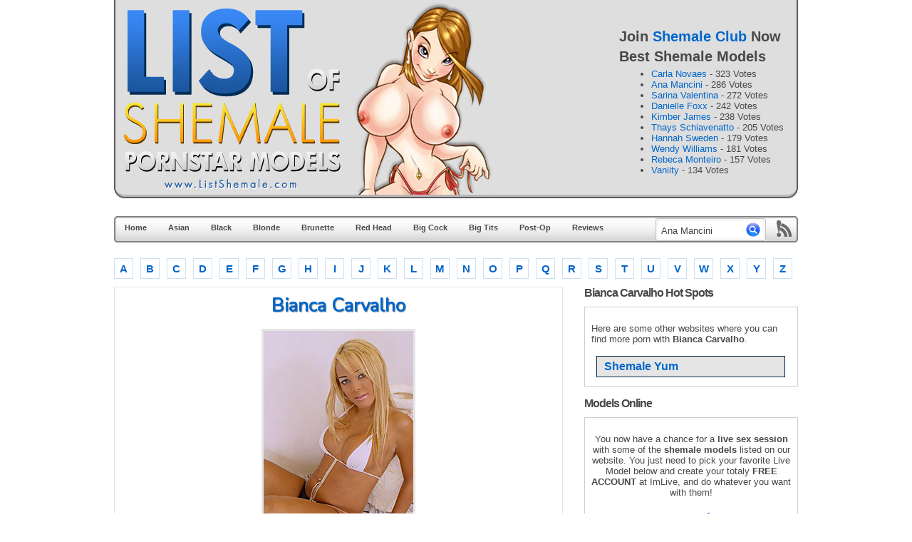

--- FILE ---
content_type: text/html; charset=UTF-8
request_url: https://www.listshemale.com/b/bianca-carvalho/
body_size: 10073
content:
<!DOCTYPE html PUBLIC "-//W3C//DTD XHTML 1.0 Transitional//EN" "http://www.w3.org/TR/xhtml1/DTD/xhtml1-transitional.dtd">
<html xmlns="http://www.w3.org/1999/xhtml" lang="en-US">
<head profile="http://gmpg.org/xfn/11">
<meta http-equiv="Content-Type" content="text/html; charset=UTF-8" />
<title>Shemale Pornstar Bianca Carvalho | Shemale List</title>
<meta name="google-site-verification" content="SQu5enzIsNBqCgcxCcQn5MTxPE9nr_KWM7D2X3WggDc" />
<meta name="prVerify" content="cbd9e7fd056d873e463b720b93e7ed12" />
<link href='//fonts.googleapis.com/css?family=Nunito' rel='stylesheet' type='text/css'>
<link rel="stylesheet" href="https://www.listshemale.com/wp-content/themes/listshemale/style.css" type="text/css" media="screen" />
<link rel="alternate" type="application/rss+xml" title="Shemale List RSS Feed" href="https://www.listshemale.com/feed/" />
<link rel="pingback" href="https://www.listshemale.com/xmlrpc.php" />
<meta name='robots' content='index, follow, max-image-preview:large, max-snippet:-1, max-video-preview:-1' />
	<style>img:is([sizes="auto" i], [sizes^="auto," i]) { contain-intrinsic-size: 3000px 1500px }</style>
	
	<!-- This site is optimized with the Yoast SEO plugin v24.9 - https://yoast.com/wordpress/plugins/seo/ -->
	<link rel="canonical" href="https://www.listshemale.com/b/bianca-carvalho/" />
	<meta property="og:locale" content="en_US" />
	<meta property="og:type" content="article" />
	<meta property="og:title" content="Shemale Pornstar Bianca Carvalho | Shemale List" />
	<meta property="og:url" content="https://www.listshemale.com/b/bianca-carvalho/" />
	<meta property="og:site_name" content="Shemale List" />
	<meta property="article:published_time" content="2011-01-13T00:54:00+00:00" />
	<meta name="author" content="Shemale List" />
	<meta name="twitter:card" content="summary_large_image" />
	<meta name="twitter:creator" content="@bestshemaleporn" />
	<meta name="twitter:site" content="@bestshemaleporn" />
	<meta name="twitter:label1" content="Written by" />
	<meta name="twitter:data1" content="Shemale List" />
	<script type="application/ld+json" class="yoast-schema-graph">{"@context":"https://schema.org","@graph":[{"@type":"WebPage","@id":"https://www.listshemale.com/b/bianca-carvalho/","url":"https://www.listshemale.com/b/bianca-carvalho/","name":"Shemale Pornstar Bianca Carvalho | Shemale List","isPartOf":{"@id":"https://www.listshemale.com/#website"},"datePublished":"2011-01-13T00:54:00+00:00","author":{"@id":"https://www.listshemale.com/#/schema/person/3b402deb5b0f4e0eaea0768bc4c863b5"},"breadcrumb":{"@id":"https://www.listshemale.com/b/bianca-carvalho/#breadcrumb"},"inLanguage":"en-US","potentialAction":[{"@type":"ReadAction","target":["https://www.listshemale.com/b/bianca-carvalho/"]}]},{"@type":"BreadcrumbList","@id":"https://www.listshemale.com/b/bianca-carvalho/#breadcrumb","itemListElement":[{"@type":"ListItem","position":1,"name":"Home","item":"https://www.listshemale.com/"},{"@type":"ListItem","position":2,"name":"Bianca Carvalho"}]},{"@type":"WebSite","@id":"https://www.listshemale.com/#website","url":"https://www.listshemale.com/","name":"Shemale List","description":"Pornstar List of Hot Shemale Models and Shemale Pornstars","potentialAction":[{"@type":"SearchAction","target":{"@type":"EntryPoint","urlTemplate":"https://www.listshemale.com/?s={search_term_string}"},"query-input":{"@type":"PropertyValueSpecification","valueRequired":true,"valueName":"search_term_string"}}],"inLanguage":"en-US"},{"@type":"Person","@id":"https://www.listshemale.com/#/schema/person/3b402deb5b0f4e0eaea0768bc4c863b5","name":"Shemale List","image":{"@type":"ImageObject","inLanguage":"en-US","@id":"https://www.listshemale.com/#/schema/person/image/","url":"https://secure.gravatar.com/avatar/87aa406ee383f30ed822f0288b9423a590692d29c59210959541a4a671ab9dfe?s=96&d=mm&r=g","contentUrl":"https://secure.gravatar.com/avatar/87aa406ee383f30ed822f0288b9423a590692d29c59210959541a4a671ab9dfe?s=96&d=mm&r=g","caption":"Shemale List"},"sameAs":["http://www.shemalereviewz.com/"],"url":"https://www.listshemale.com/author/admin/"}]}</script>
	<!-- / Yoast SEO plugin. -->


<link rel="alternate" type="application/rss+xml" title="Shemale List &raquo; Bianca Carvalho Comments Feed" href="https://www.listshemale.com/b/bianca-carvalho/feed/" />
<script type="text/javascript">
/* <![CDATA[ */
window._wpemojiSettings = {"baseUrl":"https:\/\/s.w.org\/images\/core\/emoji\/16.0.1\/72x72\/","ext":".png","svgUrl":"https:\/\/s.w.org\/images\/core\/emoji\/16.0.1\/svg\/","svgExt":".svg","source":{"concatemoji":"https:\/\/www.listshemale.com\/wp-includes\/js\/wp-emoji-release.min.js"}};
/*! This file is auto-generated */
!function(s,n){var o,i,e;function c(e){try{var t={supportTests:e,timestamp:(new Date).valueOf()};sessionStorage.setItem(o,JSON.stringify(t))}catch(e){}}function p(e,t,n){e.clearRect(0,0,e.canvas.width,e.canvas.height),e.fillText(t,0,0);var t=new Uint32Array(e.getImageData(0,0,e.canvas.width,e.canvas.height).data),a=(e.clearRect(0,0,e.canvas.width,e.canvas.height),e.fillText(n,0,0),new Uint32Array(e.getImageData(0,0,e.canvas.width,e.canvas.height).data));return t.every(function(e,t){return e===a[t]})}function u(e,t){e.clearRect(0,0,e.canvas.width,e.canvas.height),e.fillText(t,0,0);for(var n=e.getImageData(16,16,1,1),a=0;a<n.data.length;a++)if(0!==n.data[a])return!1;return!0}function f(e,t,n,a){switch(t){case"flag":return n(e,"\ud83c\udff3\ufe0f\u200d\u26a7\ufe0f","\ud83c\udff3\ufe0f\u200b\u26a7\ufe0f")?!1:!n(e,"\ud83c\udde8\ud83c\uddf6","\ud83c\udde8\u200b\ud83c\uddf6")&&!n(e,"\ud83c\udff4\udb40\udc67\udb40\udc62\udb40\udc65\udb40\udc6e\udb40\udc67\udb40\udc7f","\ud83c\udff4\u200b\udb40\udc67\u200b\udb40\udc62\u200b\udb40\udc65\u200b\udb40\udc6e\u200b\udb40\udc67\u200b\udb40\udc7f");case"emoji":return!a(e,"\ud83e\udedf")}return!1}function g(e,t,n,a){var r="undefined"!=typeof WorkerGlobalScope&&self instanceof WorkerGlobalScope?new OffscreenCanvas(300,150):s.createElement("canvas"),o=r.getContext("2d",{willReadFrequently:!0}),i=(o.textBaseline="top",o.font="600 32px Arial",{});return e.forEach(function(e){i[e]=t(o,e,n,a)}),i}function t(e){var t=s.createElement("script");t.src=e,t.defer=!0,s.head.appendChild(t)}"undefined"!=typeof Promise&&(o="wpEmojiSettingsSupports",i=["flag","emoji"],n.supports={everything:!0,everythingExceptFlag:!0},e=new Promise(function(e){s.addEventListener("DOMContentLoaded",e,{once:!0})}),new Promise(function(t){var n=function(){try{var e=JSON.parse(sessionStorage.getItem(o));if("object"==typeof e&&"number"==typeof e.timestamp&&(new Date).valueOf()<e.timestamp+604800&&"object"==typeof e.supportTests)return e.supportTests}catch(e){}return null}();if(!n){if("undefined"!=typeof Worker&&"undefined"!=typeof OffscreenCanvas&&"undefined"!=typeof URL&&URL.createObjectURL&&"undefined"!=typeof Blob)try{var e="postMessage("+g.toString()+"("+[JSON.stringify(i),f.toString(),p.toString(),u.toString()].join(",")+"));",a=new Blob([e],{type:"text/javascript"}),r=new Worker(URL.createObjectURL(a),{name:"wpTestEmojiSupports"});return void(r.onmessage=function(e){c(n=e.data),r.terminate(),t(n)})}catch(e){}c(n=g(i,f,p,u))}t(n)}).then(function(e){for(var t in e)n.supports[t]=e[t],n.supports.everything=n.supports.everything&&n.supports[t],"flag"!==t&&(n.supports.everythingExceptFlag=n.supports.everythingExceptFlag&&n.supports[t]);n.supports.everythingExceptFlag=n.supports.everythingExceptFlag&&!n.supports.flag,n.DOMReady=!1,n.readyCallback=function(){n.DOMReady=!0}}).then(function(){return e}).then(function(){var e;n.supports.everything||(n.readyCallback(),(e=n.source||{}).concatemoji?t(e.concatemoji):e.wpemoji&&e.twemoji&&(t(e.twemoji),t(e.wpemoji)))}))}((window,document),window._wpemojiSettings);
/* ]]> */
</script>
<style id='wp-emoji-styles-inline-css' type='text/css'>

	img.wp-smiley, img.emoji {
		display: inline !important;
		border: none !important;
		box-shadow: none !important;
		height: 1em !important;
		width: 1em !important;
		margin: 0 0.07em !important;
		vertical-align: -0.1em !important;
		background: none !important;
		padding: 0 !important;
	}
</style>
<link rel='stylesheet' id='wp-block-library-css' href='https://www.listshemale.com/wp-includes/css/dist/block-library/style.min.css' type='text/css' media='all' />
<style id='classic-theme-styles-inline-css' type='text/css'>
/*! This file is auto-generated */
.wp-block-button__link{color:#fff;background-color:#32373c;border-radius:9999px;box-shadow:none;text-decoration:none;padding:calc(.667em + 2px) calc(1.333em + 2px);font-size:1.125em}.wp-block-file__button{background:#32373c;color:#fff;text-decoration:none}
</style>
<style id='global-styles-inline-css' type='text/css'>
:root{--wp--preset--aspect-ratio--square: 1;--wp--preset--aspect-ratio--4-3: 4/3;--wp--preset--aspect-ratio--3-4: 3/4;--wp--preset--aspect-ratio--3-2: 3/2;--wp--preset--aspect-ratio--2-3: 2/3;--wp--preset--aspect-ratio--16-9: 16/9;--wp--preset--aspect-ratio--9-16: 9/16;--wp--preset--color--black: #000000;--wp--preset--color--cyan-bluish-gray: #abb8c3;--wp--preset--color--white: #ffffff;--wp--preset--color--pale-pink: #f78da7;--wp--preset--color--vivid-red: #cf2e2e;--wp--preset--color--luminous-vivid-orange: #ff6900;--wp--preset--color--luminous-vivid-amber: #fcb900;--wp--preset--color--light-green-cyan: #7bdcb5;--wp--preset--color--vivid-green-cyan: #00d084;--wp--preset--color--pale-cyan-blue: #8ed1fc;--wp--preset--color--vivid-cyan-blue: #0693e3;--wp--preset--color--vivid-purple: #9b51e0;--wp--preset--gradient--vivid-cyan-blue-to-vivid-purple: linear-gradient(135deg,rgba(6,147,227,1) 0%,rgb(155,81,224) 100%);--wp--preset--gradient--light-green-cyan-to-vivid-green-cyan: linear-gradient(135deg,rgb(122,220,180) 0%,rgb(0,208,130) 100%);--wp--preset--gradient--luminous-vivid-amber-to-luminous-vivid-orange: linear-gradient(135deg,rgba(252,185,0,1) 0%,rgba(255,105,0,1) 100%);--wp--preset--gradient--luminous-vivid-orange-to-vivid-red: linear-gradient(135deg,rgba(255,105,0,1) 0%,rgb(207,46,46) 100%);--wp--preset--gradient--very-light-gray-to-cyan-bluish-gray: linear-gradient(135deg,rgb(238,238,238) 0%,rgb(169,184,195) 100%);--wp--preset--gradient--cool-to-warm-spectrum: linear-gradient(135deg,rgb(74,234,220) 0%,rgb(151,120,209) 20%,rgb(207,42,186) 40%,rgb(238,44,130) 60%,rgb(251,105,98) 80%,rgb(254,248,76) 100%);--wp--preset--gradient--blush-light-purple: linear-gradient(135deg,rgb(255,206,236) 0%,rgb(152,150,240) 100%);--wp--preset--gradient--blush-bordeaux: linear-gradient(135deg,rgb(254,205,165) 0%,rgb(254,45,45) 50%,rgb(107,0,62) 100%);--wp--preset--gradient--luminous-dusk: linear-gradient(135deg,rgb(255,203,112) 0%,rgb(199,81,192) 50%,rgb(65,88,208) 100%);--wp--preset--gradient--pale-ocean: linear-gradient(135deg,rgb(255,245,203) 0%,rgb(182,227,212) 50%,rgb(51,167,181) 100%);--wp--preset--gradient--electric-grass: linear-gradient(135deg,rgb(202,248,128) 0%,rgb(113,206,126) 100%);--wp--preset--gradient--midnight: linear-gradient(135deg,rgb(2,3,129) 0%,rgb(40,116,252) 100%);--wp--preset--font-size--small: 13px;--wp--preset--font-size--medium: 20px;--wp--preset--font-size--large: 36px;--wp--preset--font-size--x-large: 42px;--wp--preset--spacing--20: 0.44rem;--wp--preset--spacing--30: 0.67rem;--wp--preset--spacing--40: 1rem;--wp--preset--spacing--50: 1.5rem;--wp--preset--spacing--60: 2.25rem;--wp--preset--spacing--70: 3.38rem;--wp--preset--spacing--80: 5.06rem;--wp--preset--shadow--natural: 6px 6px 9px rgba(0, 0, 0, 0.2);--wp--preset--shadow--deep: 12px 12px 50px rgba(0, 0, 0, 0.4);--wp--preset--shadow--sharp: 6px 6px 0px rgba(0, 0, 0, 0.2);--wp--preset--shadow--outlined: 6px 6px 0px -3px rgba(255, 255, 255, 1), 6px 6px rgba(0, 0, 0, 1);--wp--preset--shadow--crisp: 6px 6px 0px rgba(0, 0, 0, 1);}:where(.is-layout-flex){gap: 0.5em;}:where(.is-layout-grid){gap: 0.5em;}body .is-layout-flex{display: flex;}.is-layout-flex{flex-wrap: wrap;align-items: center;}.is-layout-flex > :is(*, div){margin: 0;}body .is-layout-grid{display: grid;}.is-layout-grid > :is(*, div){margin: 0;}:where(.wp-block-columns.is-layout-flex){gap: 2em;}:where(.wp-block-columns.is-layout-grid){gap: 2em;}:where(.wp-block-post-template.is-layout-flex){gap: 1.25em;}:where(.wp-block-post-template.is-layout-grid){gap: 1.25em;}.has-black-color{color: var(--wp--preset--color--black) !important;}.has-cyan-bluish-gray-color{color: var(--wp--preset--color--cyan-bluish-gray) !important;}.has-white-color{color: var(--wp--preset--color--white) !important;}.has-pale-pink-color{color: var(--wp--preset--color--pale-pink) !important;}.has-vivid-red-color{color: var(--wp--preset--color--vivid-red) !important;}.has-luminous-vivid-orange-color{color: var(--wp--preset--color--luminous-vivid-orange) !important;}.has-luminous-vivid-amber-color{color: var(--wp--preset--color--luminous-vivid-amber) !important;}.has-light-green-cyan-color{color: var(--wp--preset--color--light-green-cyan) !important;}.has-vivid-green-cyan-color{color: var(--wp--preset--color--vivid-green-cyan) !important;}.has-pale-cyan-blue-color{color: var(--wp--preset--color--pale-cyan-blue) !important;}.has-vivid-cyan-blue-color{color: var(--wp--preset--color--vivid-cyan-blue) !important;}.has-vivid-purple-color{color: var(--wp--preset--color--vivid-purple) !important;}.has-black-background-color{background-color: var(--wp--preset--color--black) !important;}.has-cyan-bluish-gray-background-color{background-color: var(--wp--preset--color--cyan-bluish-gray) !important;}.has-white-background-color{background-color: var(--wp--preset--color--white) !important;}.has-pale-pink-background-color{background-color: var(--wp--preset--color--pale-pink) !important;}.has-vivid-red-background-color{background-color: var(--wp--preset--color--vivid-red) !important;}.has-luminous-vivid-orange-background-color{background-color: var(--wp--preset--color--luminous-vivid-orange) !important;}.has-luminous-vivid-amber-background-color{background-color: var(--wp--preset--color--luminous-vivid-amber) !important;}.has-light-green-cyan-background-color{background-color: var(--wp--preset--color--light-green-cyan) !important;}.has-vivid-green-cyan-background-color{background-color: var(--wp--preset--color--vivid-green-cyan) !important;}.has-pale-cyan-blue-background-color{background-color: var(--wp--preset--color--pale-cyan-blue) !important;}.has-vivid-cyan-blue-background-color{background-color: var(--wp--preset--color--vivid-cyan-blue) !important;}.has-vivid-purple-background-color{background-color: var(--wp--preset--color--vivid-purple) !important;}.has-black-border-color{border-color: var(--wp--preset--color--black) !important;}.has-cyan-bluish-gray-border-color{border-color: var(--wp--preset--color--cyan-bluish-gray) !important;}.has-white-border-color{border-color: var(--wp--preset--color--white) !important;}.has-pale-pink-border-color{border-color: var(--wp--preset--color--pale-pink) !important;}.has-vivid-red-border-color{border-color: var(--wp--preset--color--vivid-red) !important;}.has-luminous-vivid-orange-border-color{border-color: var(--wp--preset--color--luminous-vivid-orange) !important;}.has-luminous-vivid-amber-border-color{border-color: var(--wp--preset--color--luminous-vivid-amber) !important;}.has-light-green-cyan-border-color{border-color: var(--wp--preset--color--light-green-cyan) !important;}.has-vivid-green-cyan-border-color{border-color: var(--wp--preset--color--vivid-green-cyan) !important;}.has-pale-cyan-blue-border-color{border-color: var(--wp--preset--color--pale-cyan-blue) !important;}.has-vivid-cyan-blue-border-color{border-color: var(--wp--preset--color--vivid-cyan-blue) !important;}.has-vivid-purple-border-color{border-color: var(--wp--preset--color--vivid-purple) !important;}.has-vivid-cyan-blue-to-vivid-purple-gradient-background{background: var(--wp--preset--gradient--vivid-cyan-blue-to-vivid-purple) !important;}.has-light-green-cyan-to-vivid-green-cyan-gradient-background{background: var(--wp--preset--gradient--light-green-cyan-to-vivid-green-cyan) !important;}.has-luminous-vivid-amber-to-luminous-vivid-orange-gradient-background{background: var(--wp--preset--gradient--luminous-vivid-amber-to-luminous-vivid-orange) !important;}.has-luminous-vivid-orange-to-vivid-red-gradient-background{background: var(--wp--preset--gradient--luminous-vivid-orange-to-vivid-red) !important;}.has-very-light-gray-to-cyan-bluish-gray-gradient-background{background: var(--wp--preset--gradient--very-light-gray-to-cyan-bluish-gray) !important;}.has-cool-to-warm-spectrum-gradient-background{background: var(--wp--preset--gradient--cool-to-warm-spectrum) !important;}.has-blush-light-purple-gradient-background{background: var(--wp--preset--gradient--blush-light-purple) !important;}.has-blush-bordeaux-gradient-background{background: var(--wp--preset--gradient--blush-bordeaux) !important;}.has-luminous-dusk-gradient-background{background: var(--wp--preset--gradient--luminous-dusk) !important;}.has-pale-ocean-gradient-background{background: var(--wp--preset--gradient--pale-ocean) !important;}.has-electric-grass-gradient-background{background: var(--wp--preset--gradient--electric-grass) !important;}.has-midnight-gradient-background{background: var(--wp--preset--gradient--midnight) !important;}.has-small-font-size{font-size: var(--wp--preset--font-size--small) !important;}.has-medium-font-size{font-size: var(--wp--preset--font-size--medium) !important;}.has-large-font-size{font-size: var(--wp--preset--font-size--large) !important;}.has-x-large-font-size{font-size: var(--wp--preset--font-size--x-large) !important;}
:where(.wp-block-post-template.is-layout-flex){gap: 1.25em;}:where(.wp-block-post-template.is-layout-grid){gap: 1.25em;}
:where(.wp-block-columns.is-layout-flex){gap: 2em;}:where(.wp-block-columns.is-layout-grid){gap: 2em;}
:root :where(.wp-block-pullquote){font-size: 1.5em;line-height: 1.6;}
</style>
<link rel='stylesheet' id='wp-postratings-css' href='https://www.listshemale.com/wp-content/plugins/wp-postratings/css/postratings-css.css' type='text/css' media='all' />
<script type="text/javascript" src="https://www.listshemale.com/wp-includes/js/jquery/jquery.min.js" id="jquery-core-js"></script>
<script type="text/javascript" src="https://www.listshemale.com/wp-includes/js/jquery/jquery-migrate.min.js" id="jquery-migrate-js"></script>
<link rel="https://api.w.org/" href="https://www.listshemale.com/wp-json/" /><link rel="alternate" title="JSON" type="application/json" href="https://www.listshemale.com/wp-json/wp/v2/posts/770" /><link rel='shortlink' href='https://www.listshemale.com/?p=770' />
<link rel="alternate" title="oEmbed (JSON)" type="application/json+oembed" href="https://www.listshemale.com/wp-json/oembed/1.0/embed?url=https%3A%2F%2Fwww.listshemale.com%2Fb%2Fbianca-carvalho%2F" />
<link rel="alternate" title="oEmbed (XML)" type="text/xml+oembed" href="https://www.listshemale.com/wp-json/oembed/1.0/embed?url=https%3A%2F%2Fwww.listshemale.com%2Fb%2Fbianca-carvalho%2F&#038;format=xml" />
</head>
<body>

<div id="wrapper">

	<div id="header">
		<div id="logo"><h1><a href="//www.listshemale.com/" title="Shemale Pornstar List">Shemale List</a></h1></div>

		<div id="container">
<h2>Join <a href="http://track.shemale-club.com/track/MjgwMToyOjI,1/" target="_blank" title="Shemale Club">Shemale Club</a> Now</h2>
<h2>Best Shemale Models</h2>
		<ul>

<li><a href="https://www.listshemale.com/c/carla-novaes/" title="Carla Novaes" class="screenshot" rel="/wp-content/uploads/2011/01/Carla_Novaes.jpg">Carla Novaes</a> - 323 Votes</li>


<li><a href="https://www.listshemale.com/a/ana-mancini/" title="Ana Mancini" class="screenshot" rel="/wp-content/uploads/2011/01/Ana_Mancini.jpg">Ana Mancini</a> - 286 Votes</li>


<li><a href="https://www.listshemale.com/s/sarina-valentina/" title="Sarina Valentina" class="screenshot" rel="/wp-content/uploads/2011/01/Sarina_Valentina.jpg">Sarina Valentina</a> - 272 Votes</li>


<li><a href="https://www.listshemale.com/d/danielle-foxx/" title="Danielle Foxx" class="screenshot" rel="/wp-content/uploads/2011/01/Danielle_Foxx.jpg">Danielle Foxx</a> - 242 Votes</li>


<li><a href="https://www.listshemale.com/k/kimber-james/" title="Kimber James" class="screenshot" rel="/wp-content/uploads/2011/01/Kimber_James.jpg">Kimber James</a> - 238 Votes</li>


<li><a href="https://www.listshemale.com/t/thays-schiavinato/" title="Thays Schiavenatto" class="screenshot" rel="/wp-content/uploads/2011/02/Thays_Schiavenatto.jpg">Thays Schiavenatto</a> - 205 Votes</li>


<li><a href="https://www.listshemale.com/h/hannah-sweden/" title="Hannah Sweden" class="screenshot" rel="/wp-content/uploads/2011/01/Hannah_Sweden.jpg">Hannah Sweden</a> - 179 Votes</li>


<li><a href="https://www.listshemale.com/w/wendy-williams/" title="Wendy Williams" class="screenshot" rel="/wp-content/uploads/2011/01/Wendy_Williams.jpg">Wendy Williams</a> - 181 Votes</li>


<li><a href="https://www.listshemale.com/r/rebeca-monteiro/" title="Rebeca Monteiro" class="screenshot" rel="https://www.listshemale.com/wp-content/uploads/2008/05/rebeca_monteiro.jpg">Rebeca Monteiro</a> - 157 Votes</li>


<li><a href="https://www.listshemale.com/v/vaniity/" title="Vaniity" class="screenshot" rel="/wp-content/uploads/2011/01/Vaniity.jpg">Vaniity</a> - 134 Votes</li>

		</ul>
		</div>

	</div><!-- end HEADER -->
</div><!-- end wrapper -->
<div class="homepage">
<div id="nav">
<p class="rss"><a href="https://www.listshemale.com/feed/"></a></p>
<ul>
	<li class="main"><a  href="https://www.listshemale.com/">Home</a></li>
	<li class="normal"><a  href="/asian/" title="Asian Shemales and Ladyboys">Asian</a></li>
	<li class="normal"><a  href="/black/" title="Black Shemales and Ebony Shemales">Black</a></li>
	<li class="normal"><a  href="/blonde/" title="Blonde Shemales">Blonde</a></li>
	<li class="normal"><a  href="/brunette/" title="Brunette Shemales">Brunette</a></li>
	<li class="normal"><a  href="/red-head/" title="Red Head Shemales and Ginger Shemales">Red Head</a></li>
	<li class="normal"><a  href="/big-cock/" title="Big Cock and Well Hung Shemales">Big Cock</a></li>
	<li class="normal"><a  href="/big-tits/" title="Big Tits and Busty Shemales">Big Tits</a></li>
	<li class="normal"><a  href="/post-op/" title="Post-Op Shemales and Post Op Tranny">Post-Op</a></li>
	<li class="normal"><a href="//www.shemalereviewz.com/" title="Shemale Porn Site Reviews" target="_blank">Reviews</a></li>
<li><div class="searchbox">
<form method="get" id="searchform" action="https://www.listshemale.com/">
<input type="text" value="Ana Mancini" name="s" class="search" id="s" /><input type="submit" class="find" id="searchsubmit" value="" />
</form>
<div class="clear"></div>
</div></li>
	</ul>	
</div>
<div class="navbottom"></div>
<ul class='category_cloud'> 
<li><a href="https://www.listshemale.com/a/" title="Shemale Models started with A">A</a></li> 
<li><a href="https://www.listshemale.com/b/" title="Shemale Models started with B">B</a></li> 
<li><a href="https://www.listshemale.com/c/" title="Shemale Models started with C">C</a></li> 
<li><a href="https://www.listshemale.com/d/" title="Shemale Models started with D">D</a></li> 
<li><a href="https://www.listshemale.com/e/" title="Shemale Models started with E">E</a></li> 
<li><a href="https://www.listshemale.com/f/" title="Shemale Models started with F">F</a></li> 
<li><a href="https://www.listshemale.com/g/" title="Shemale Models started with G">G</a></li> 
<li><a href="https://www.listshemale.com/h/" title="Shemale Models started with H">H</a></li> 
<li><a href="https://www.listshemale.com/i/" title="Shemale Models started with I">I</a></li> 
<li><a href="https://www.listshemale.com/j/" title="Shemale Models started with J">J</a></li> 
<li><a href="https://www.listshemale.com/k/" title="Shemale Models started with K">K</a></li> 
<li><a href="https://www.listshemale.com/l/" title="Shemale Models started with L">L</a></li> 
<li><a href="https://www.listshemale.com/m/" title="Shemale Models started with M">M</a></li> 
<li><a href="https://www.listshemale.com/n/" title="Shemale Models started with N">N</a></li> 
<li><a href="https://www.listshemale.com/o/" title="Shemale Models started with O">O</a></li> 
<li><a href="https://www.listshemale.com/p/" title="Shemale Models started with P">P</a></li> 
<li><a href="https://www.listshemale.com/q/" title="Shemale Models started with Q">Q</a></li> 
<li><a href="https://www.listshemale.com/r/" title="Shemale Models started with R">R</a></li> 
<li><a href="https://www.listshemale.com/s/" title="Shemale Models started with S">S</a></li> 
<li><a href="https://www.listshemale.com/t/" title="Shemale Models started with T">T</a></li> 
<li><a href="https://www.listshemale.com/u/" title="Shemale Models started with U">U</a></li> 
<li><a href="https://www.listshemale.com/v/" title="Shemale Models started with V">V</a></li> 
<li><a href="https://www.listshemale.com/w/" title="Shemale Models started with W">W</a></li> 
<li><a href="https://www.listshemale.com/x/" title="Shemale Models started with X">X</a></li> 
<li><a href="https://www.listshemale.com/y/" title="Shemale Models started with Y">Y</a></li> 
<li class="lastitem"><a href="https://www.listshemale.com/z/" title="Shemale Models started with Z">Z</a></li> 
</ul>
<br/><div class="page">
<div class="sidebar">
<h2>Bianca Carvalho Hot Spots</h2>
<div id="ads">
	<ul class="morelinks">
	<p>Here are some other websites where you can find more porn with <strong>Bianca Carvalho</strong>.</p>
<li><a href="http://join.shemaleyum.com/track/NzQwLjIuNS41LjAuMC4wLjAuMA" target="_blank" title="Shemale Yum" rel="nofollow">Shemale Yum</a></li>	</ul>
	<div style=" clear:both;"></div>
</div>
<br/>

<h2>Models Online</h2>
<div id="ads">
<ul>
<div align="center">
<p>You now have a chance for a <strong>live sex session</strong> with some of the <strong>shemale models</strong> listed on our website. You just need to pick your favorite Live Model below and create your totaly <strong>FREE ACCOUNT</strong> at ImLive, and do whatever you want with them!</p>
<iframe src="https://pc180101.com/releasese/ActivePage3304.asp?wid=123734120175&queryid=6&promocode=sky" scrolling="No" marginwidth="0" marginheight="0" align="MIDDLE" width="250" height="1700" frameborder="No" allowtransparency="true"></iframe>
</div>
</ul>
<div style=" clear:both;"></div>
</div><br /> 
<div class="tabber">
				<div class="tabbertab">
		<h2>Top 10 Shemales Pornstars</h2>
		<ul>


<li><a href="https://www.listshemale.com/c/carla-novaes/" title="Carla Novaes" class="screenshot" rel="/wp-content/uploads/2011/01/Carla_Novaes.jpg">Carla Novaes</a> - 323 Votes</li>


<li><a href="https://www.listshemale.com/a/ana-mancini/" title="Ana Mancini" class="screenshot" rel="/wp-content/uploads/2011/01/Ana_Mancini.jpg">Ana Mancini</a> - 286 Votes</li>


<li><a href="https://www.listshemale.com/s/sarina-valentina/" title="Sarina Valentina" class="screenshot" rel="/wp-content/uploads/2011/01/Sarina_Valentina.jpg">Sarina Valentina</a> - 272 Votes</li>


<li><a href="https://www.listshemale.com/d/danielle-foxx/" title="Danielle Foxx" class="screenshot" rel="/wp-content/uploads/2011/01/Danielle_Foxx.jpg">Danielle Foxx</a> - 242 Votes</li>


<li><a href="https://www.listshemale.com/k/kimber-james/" title="Kimber James" class="screenshot" rel="/wp-content/uploads/2011/01/Kimber_James.jpg">Kimber James</a> - 238 Votes</li>


<li><a href="https://www.listshemale.com/t/thays-schiavinato/" title="Thays Schiavenatto" class="screenshot" rel="/wp-content/uploads/2011/02/Thays_Schiavenatto.jpg">Thays Schiavenatto</a> - 205 Votes</li>


<li><a href="https://www.listshemale.com/h/hannah-sweden/" title="Hannah Sweden" class="screenshot" rel="/wp-content/uploads/2011/01/Hannah_Sweden.jpg">Hannah Sweden</a> - 179 Votes</li>


<li><a href="https://www.listshemale.com/w/wendy-williams/" title="Wendy Williams" class="screenshot" rel="/wp-content/uploads/2011/01/Wendy_Williams.jpg">Wendy Williams</a> - 181 Votes</li>


<li><a href="https://www.listshemale.com/r/rebeca-monteiro/" title="Rebeca Monteiro" class="screenshot" rel="https://www.listshemale.com/wp-content/uploads/2008/05/rebeca_monteiro.jpg">Rebeca Monteiro</a> - 157 Votes</li>


<li><a href="https://www.listshemale.com/v/vaniity/" title="Vaniity" class="screenshot" rel="/wp-content/uploads/2011/01/Vaniity.jpg">Vaniity</a> - 134 Votes</li>

		</ul>
		<div style="clear:both;"></div>
		</div>
			
</div>
<br/>
<div class="tabber">
				<div class="tabbertab">
		<h2>Latest Shemale Models Inserted</h2>
		<ul>

    <li><a href="https://www.listshemale.com/m/milla-viasotti/" title="Milla Viasotti" rel="https://www.listshemale.com/wp-content/uploads/2012/04/milla_thumb.jpg" class="screenshot" >Milla Viasotti</a> </li> <li><a href="https://www.listshemale.com/l/liberty-harkness/" title="Liberty Harkness" rel="https://www.listshemale.com/wp-content/uploads/2011/02/Liberty_Harkness.jpg" class="screenshot" >Liberty Harkness</a> </li> <li><a href="https://www.listshemale.com/p/paula-melo/" title="Paula Melo" rel="/wp-content/uploads/2011/01/Paula_Melo.jpg" class="screenshot" >Paula Melo</a> </li> <li><a href="https://www.listshemale.com/n/nicole-ribeiro/" title="Nicole Ribeiro" rel="/wp-content/uploads/2011/01/Nicole_Ribeiro.jpg" class="screenshot" >Nicole Ribeiro</a> </li> <li><a href="https://www.listshemale.com/m/milena-vendramine/" title="Milena Vendramini" rel="/wp-content/uploads/2011/01/Milena_Vendramini.jpg" class="screenshot" >Milena Vendramini</a> </li> <li><a href="https://www.listshemale.com/m/michelly-araujo/" title="Michelly Araujo" rel="/wp-content/uploads/2011/01/Michelly_Araujo.jpg" class="screenshot" >Michelly Araujo</a> </li> <li><a href="https://www.listshemale.com/l/leticia-freitas/" title="Leticia Freitas" rel="/wp-content/uploads/2011/01/Leticia_Freitas.jpg" class="screenshot" >Leticia Freitas</a> </li> <li><a href="https://www.listshemale.com/l/leticia-brunni/" title="Leticia Brunni" rel="/wp-content/uploads/2011/01/Leticia_Brunni.jpg" class="screenshot" >Leticia Brunni</a> </li> <li><a href="https://www.listshemale.com/l/laviny-albuquerque/" title="Laviny Albuquerque" rel="/wp-content/uploads/2011/01/Laviny_Albuquerque.jpg" class="screenshot" >Laviny Albuquerque</a> </li> <li><a href="https://www.listshemale.com/j/joy-spears/" title="Joy Spears" rel="/wp-content/uploads/2011/01/Joy_Spears.jpg" class="screenshot" >Joy Spears</a> </li> 
		</ul>
		<div style="clear:both;"></div>
		</div>
			
</div>
	
<br/>


<div class="tabber">

	<div class="tabbertab">
		<h2>Recommended Reading</h2>
		<p>Here are the latest shemale porn site reviews,<br/> from our sister Review Site: <a href="//www.shemalereviewz.com/" target="_blank" title="Shemale Porn Reviews">Shemale Reviews</a>, take<br/> a peek... There might be something you link!</p>
		<ul>
		<strong>Solo Shemale Models</strong>:
		<p>No items, feed is empty.</p>		<strong>All Access Shemale Sites</strong>:
		<p>No items, feed is empty.</p>		<strong>Asian Shemales</strong>:
		<p>No items, feed is empty.</p>		<strong>Fetish Related Shemales</strong>:
		<p>No items, feed is empty.</p>		<strong>Hardcore Shemales Sex</strong>:
		<p>No items, feed is empty.</p>		<strong>Live Shemale Webcams</strong>:
		<p>No items, feed is empty.</p>		</ul>
		<div style="clear:both;"></div>
	</div>
</div>

</div>	<!-- start content -->
	<div id="content">

	
			<div class="details">
				<h2>Bianca Carvalho</h2>
				<p><a href="http://in.tsdolls.com/track/MjIuNS4zLjMuMi4wLjAuMC4w" target="_blank" title="Shemale Model - Bianca Carvalho">
				<p align="center"><img src="/wp-content/uploads/2010/10/Bianca_Carvalho.jpg" alt="Shemale Pornstar - Bianca Carvalho" /></p></a></p>
<p></p>
<p align="center">Content Available: <strong>44:30 Video and 343 Pictures</strong><br/>
<h2><a href="http://in.tsdolls.com/track/MjIuNS4zLjMuMi4wLjAuMC4w" target="_blank" title="Bianca Carvalho" rel="nofollow">Download <strong>Bianca Carvalho</strong> Videos and Photos</h2></a></p>
				
				<div class="clear"></div>

				<div id="post-ratings-770" class="post-ratings" itemscope itemtype="https://schema.org/Article" data-nonce="a8d4f1c2fd"><span>17 Votes, Rating: 4.29</span><img id="rating_770_1" src="https://www.listshemale.com/wp-content/plugins/wp-postratings/images/stars_crystal/rating_on.gif" alt="1 Star" title="1 Star" onmouseover="current_rating(770, 1, '1 Star');" onmouseout="ratings_off(4.3, 5, 0);" onclick="rate_post();" onkeypress="rate_post();" style="cursor: pointer; border: 0px;" /><img id="rating_770_2" src="https://www.listshemale.com/wp-content/plugins/wp-postratings/images/stars_crystal/rating_on.gif" alt="2 Stars" title="2 Stars" onmouseover="current_rating(770, 2, '2 Stars');" onmouseout="ratings_off(4.3, 5, 0);" onclick="rate_post();" onkeypress="rate_post();" style="cursor: pointer; border: 0px;" /><img id="rating_770_3" src="https://www.listshemale.com/wp-content/plugins/wp-postratings/images/stars_crystal/rating_on.gif" alt="3 Stars" title="3 Stars" onmouseover="current_rating(770, 3, '3 Stars');" onmouseout="ratings_off(4.3, 5, 0);" onclick="rate_post();" onkeypress="rate_post();" style="cursor: pointer; border: 0px;" /><img id="rating_770_4" src="https://www.listshemale.com/wp-content/plugins/wp-postratings/images/stars_crystal/rating_on.gif" alt="4 Stars" title="4 Stars" onmouseover="current_rating(770, 4, '4 Stars');" onmouseout="ratings_off(4.3, 5, 0);" onclick="rate_post();" onkeypress="rate_post();" style="cursor: pointer; border: 0px;" /><img id="rating_770_5" src="https://www.listshemale.com/wp-content/plugins/wp-postratings/images/stars_crystal/rating_half.gif" alt="5 Stars" title="5 Stars" onmouseover="current_rating(770, 5, '5 Stars');" onmouseout="ratings_off(4.3, 5, 0);" onclick="rate_post();" onkeypress="rate_post();" style="cursor: pointer; border: 0px;" /><meta itemprop="name" content="Bianca Carvalho" /><meta itemprop="headline" content="Bianca Carvalho" /><meta itemprop="description" content="" /><meta itemprop="datePublished" content="2011-01-12T16:54:00-08:00" /><meta itemprop="dateModified" content="2011-01-12T16:54:00-08:00" /><meta itemprop="url" content="https://www.listshemale.com/b/bianca-carvalho/" /><meta itemprop="author" content="Shemale List" /><meta itemprop="mainEntityOfPage" content="https://www.listshemale.com/b/bianca-carvalho/" /><div style="display: none;" itemprop="publisher" itemscope itemtype="https://schema.org/Organization"><meta itemprop="name" content="Shemale List" /><meta itemprop="url" content="https://www.listshemale.com" /><div itemprop="logo" itemscope itemtype="https://schema.org/ImageObject"><meta itemprop="url" content="" /></div></div><div style="display: none;" itemprop="aggregateRating" itemscope itemtype="https://schema.org/AggregateRating"><meta itemprop="bestRating" content="5" /><meta itemprop="worstRating" content="1" /><meta itemprop="ratingValue" content="4.29" /><meta itemprop="ratingCount" content="17" /></div></div>				4,366
								<p class='tags'><strong>Tags:</strong> <a href="https://www.listshemale.com/bianca-carvalho/" rel="tag">Bianca Carvalho</a></p>
			</div>
			
			
			<div class="singleads">
				<h2>Live Shemale Models</h2>
				<div><iframe src="https://pc180101.com/releasese/ActivePage2858.asp?wid=123734120175&promocode=real" scrolling="No" marginwidth="0" marginheight="0" align="MIDDLE" width="650" height="200" frameborder="No" allowtransparency="true"></iframe></div>
				<div class="clear"></div>
			</div>


			<div class="details">
						This entry was posted
												on Wednesday, January 12th, 2011 at 4:54 pm						and is filed under <a href="https://www.listshemale.com/b/" rel="category tag">B</a>.
						You can follow any responses to this entry through the <a href="https://www.listshemale.com/b/bianca-carvalho/feed/">RSS 2.0</a> feed.

													You can leave a response, or <a href="https://www.listshemale.com/b/bianca-carvalho/trackback/" rel="trackback">trackback</a> from your own site.

									</div>			


	
<!-- You can start editing here. -->



	<h2>0 responses so far!</h2>

	<ul id="comment_list">

	
		 
			<!-- If comments are open, but there are no comments. -->
				<li class="comment">
					<div class="details" onmouseover="this.className='details2'" onmouseout="this.className='details'">
					There are no comments yet...Kick things off by filling out the form below.
					</div>
				</li>

		
	</ul>

	

	<!-- Comment Form -->
		<div class="details" onmouseover="this.className='details2'" onmouseout="this.className='details'">
	
		
			<h2>Leave a Comment</h2>
			<form action="https://www.listshemale.com/wp-comments-post.php" method="post" id="comment_form">
			
										<p><input class="text_input" type="text" name="author" id="author" value="" tabindex="1" /> <label for="author"><strong>Name</strong></label></p>
				<p><input class="text_input" type="text" name="email" id="email" value="" tabindex="2" /> <label for="email"><strong>Mail</strong></label></p>
				<p><input class="text_input" type="text" name="url" id="url" value="" tabindex="3" /> <label for="url"><strong>Website</strong></label></p>
							<!--<p><small><strong>XHTML:</strong> You can use these tags: &lt;a href=&quot;&quot; title=&quot;&quot;&gt; &lt;abbr title=&quot;&quot;&gt; &lt;acronym title=&quot;&quot;&gt; &lt;b&gt; &lt;blockquote cite=&quot;&quot;&gt; &lt;cite&gt; &lt;code&gt; &lt;del datetime=&quot;&quot;&gt; &lt;em&gt; &lt;i&gt; &lt;q cite=&quot;&quot;&gt; &lt;s&gt; &lt;strike&gt; &lt;strong&gt; </small></p>-->
			
				<p><textarea class="text_input text_area" name="comment" id="comment" rows="7" cols="36" tabindex="4"></textarea></p>
			
							
				<p>
					<input name="submit" class="submit" type="submit" id="submit" tabindex="5" value="Submit" />
					<input type="hidden" name="comment_post_ID" value="770" />
				</p>
		
					
			</form>

		

<div class="clear flat"></div>
</div>

	
</div><!-- End CONTENT Div -->

	<div class="clear"><!-- --></div>
	</div><!-- End PAGE Div -->
<br clear="all" />
<ul class='category_cloud'> 
<li><a href="https://www.listshemale.com/a/" title="Shemale Models started with A">A</a></li> 
<li><a href="https://www.listshemale.com/b/" title="Shemale Models started with B">B</a></li> 
<li><a href="https://www.listshemale.com/c/" title="Shemale Models started with C">C</a></li> 
<li><a href="https://www.listshemale.com/d/" title="Shemale Models started with D">D</a></li> 
<li><a href="https://www.listshemale.com/e/" title="Shemale Models started with E">E</a></li> 
<li><a href="https://www.listshemale.com/f/" title="Shemale Models started with F">F</a></li> 
<li><a href="https://www.listshemale.com/g/" title="Shemale Models started with G">G</a></li> 
<li><a href="https://www.listshemale.com/h/" title="Shemale Models started with H">H</a></li> 
<li><a href="https://www.listshemale.com/i/" title="Shemale Models started with I">I</a></li> 
<li><a href="https://www.listshemale.com/j/" title="Shemale Models started with J">J</a></li> 
<li><a href="https://www.listshemale.com/k/" title="Shemale Models started with K">K</a></li> 
<li><a href="https://www.listshemale.com/l/" title="Shemale Models started with L">L</a></li> 
<li><a href="https://www.listshemale.com/m/" title="Shemale Models started with M">M</a></li> 
<li><a href="https://www.listshemale.com/n/" title="Shemale Models started with N">N</a></li> 
<li><a href="https://www.listshemale.com/o/" title="Shemale Models started with O">O</a></li> 
<li><a href="https://www.listshemale.com/p/" title="Shemale Models started with P">P</a></li> 
<li><a href="https://www.listshemale.com/q/" title="Shemale Models started with Q">Q</a></li> 
<li><a href="https://www.listshemale.com/r/" title="Shemale Models started with R">R</a></li> 
<li><a href="https://www.listshemale.com/s/" title="Shemale Models started with S">S</a></li> 
<li><a href="https://www.listshemale.com/t/" title="Shemale Models started with T">T</a></li> 
<li><a href="https://www.listshemale.com/u/" title="Shemale Models started with U">U</a></li> 
<li><a href="https://www.listshemale.com/v/" title="Shemale Models started with V">V</a></li> 
<li><a href="https://www.listshemale.com/w/" title="Shemale Models started with W">W</a></li> 
<li><a href="https://www.listshemale.com/x/" title="Shemale Models started with X">X</a></li> 
<li><a href="https://www.listshemale.com/y/" title="Shemale Models started with Y">Y</a></li> 
<li class="lastitem"><a href="https://www.listshemale.com/z/" title="Shemale Models started with Z">Z</a></li> 
</ul>
<br/><br/><br/><br/><br/><br/>
<div class="wrapper"><ul class="footerlinks">
	<li class="first">Recommended: </li>
		<li><a href="http://www.anamancini.org" title="Ana Mancini" target="_blank">Ana Mancini</a></li>
<li><a href="http://www.asianladyboy.net/" title="Asian Ladyboy" target="_blank">Asian Ladyboy</a></li>
<li><a href="http://www.hotsexyboys.com/reviews/" title="Gay Porn Reviews" target="_blank">Gay Porn Reviews</a></li>
<li><a href="http://www.italianshemales.com/" title="Italian Shemales" target="_blank">Italian Shemales</a></li>
<li><a href="http://www.kimberjames.net/" title="Kimber James" target="_blank">Kimber James</a></li>
<li><a href="http://www.goldladyboy.com/" title="Ladyboys">Ladyboys</a></li>
<li><a href="http://www.pussyladyboy.com/" title="Post-Op Ladyboys" target="_blank">Post-Op Ladyboys</a></li>
<li><a href="http://www.justshemaleblogs.com/" title="Shemale Blogs">Shemale Blogs</a></li>
<li><a href="http://www.trannyshemalehunter.com/" title="Tranny Hunter">Tranny Hunter</a></li>
		</ul></div>

	<div id="footer">
		<p>&copy; Shemale List 2026 - This <strong>Shemale Pornstars List</strong> was built by <a href="//www.shemalereviewz.com/" target="_blank" title="Shemale Porn"><strong>Shemale Reviews</strong></a>.
		<br />
		</p>
	</div>

<script type="speculationrules">
{"prefetch":[{"source":"document","where":{"and":[{"href_matches":"\/*"},{"not":{"href_matches":["\/wp-*.php","\/wp-admin\/*","\/wp-content\/uploads\/*","\/wp-content\/*","\/wp-content\/plugins\/*","\/wp-content\/themes\/listshemale\/*","\/*\\?(.+)"]}},{"not":{"selector_matches":"a[rel~=\"nofollow\"]"}},{"not":{"selector_matches":".no-prefetch, .no-prefetch a"}}]},"eagerness":"conservative"}]}
</script>
<script type="text/javascript" id="wp-postratings-js-extra">
/* <![CDATA[ */
var ratingsL10n = {"plugin_url":"https:\/\/www.listshemale.com\/wp-content\/plugins\/wp-postratings","ajax_url":"https:\/\/www.listshemale.com\/wp-admin\/admin-ajax.php","text_wait":"Please rate only 1 item at a time.","image":"stars_crystal","image_ext":"gif","max":"5","show_loading":"0","show_fading":"1","custom":"0"};
var ratings_mouseover_image=new Image();ratings_mouseover_image.src="https://www.listshemale.com/wp-content/plugins/wp-postratings/images/stars_crystal/rating_over.gif";;
/* ]]> */
</script>
<script type="text/javascript" src="https://www.listshemale.com/wp-content/plugins/wp-postratings/js/postratings-js.js" id="wp-postratings-js"></script>
<script type="text/javascript">

  var _gaq = _gaq || [];
  _gaq.push(['_setAccount', 'UA-20774728-1']);
  _gaq.push(['_trackPageview']);

  (function() {
    var ga = document.createElement('script'); ga.type = 'text/javascript'; ga.async = true;
    ga.src = ('https:' == document.location.protocol ? 'https://ssl' : 'http://www') + '.google-analytics.com/ga.js';
    var s = document.getElementsByTagName('script')[0]; s.parentNode.insertBefore(ga, s);
  })();

</script>
<!-- Start of StatCounter Code -->
<script type="text/javascript">
var sc_project=6529395; 
var sc_invisible=1; 
var sc_security="c09c9d1a"; 
</script>

<script type="text/javascript"
src="https://www.statcounter.com/counter/counter.js"></script><noscript><div
class="statcounter"><a title="vBulletin counter"
href="https://statcounter.com/vbulletin/"
target="_blank"><img class="statcounter"
src="https://c.statcounter.com/6529395/0/c09c9d1a/1/"
alt="vBulletin counter" /></a></div></noscript>
<!-- End of StatCounter Code -->
</div>

<script defer src="https://static.cloudflareinsights.com/beacon.min.js/vcd15cbe7772f49c399c6a5babf22c1241717689176015" integrity="sha512-ZpsOmlRQV6y907TI0dKBHq9Md29nnaEIPlkf84rnaERnq6zvWvPUqr2ft8M1aS28oN72PdrCzSjY4U6VaAw1EQ==" data-cf-beacon='{"version":"2024.11.0","token":"db2805e0ade047799f27dab5acd25d29","r":1,"server_timing":{"name":{"cfCacheStatus":true,"cfEdge":true,"cfExtPri":true,"cfL4":true,"cfOrigin":true,"cfSpeedBrain":true},"location_startswith":null}}' crossorigin="anonymous"></script>
</body>
</html>

--- FILE ---
content_type: text/html
request_url: https://pc180101.com/releasese/ActivePage3304.asp?wid=123734120175&queryid=6&promocode=sky
body_size: 3178
content:
 <!DOCTYPE HTML PUBLIC "-//W3C//DTD HTML 4.01 Transitional//EN" "http://www.w3c.org/TR/1999/REC-html401-19991224/loose.dtd">
<html>
<head>
    <title>ImLive.com</title>
    <style type="text/css">
	 	body {background-color: transparent; }
        .divOnlineImg{position:absolute;left:0px;top:0px;margin-top:5px;margin-left:2px;}
		 .psHost{position:relative;width:240px;margin-left:0px;text-align:center;}
        .name { font-family: verdana,tahoma,arial; font-size: 20px; color: #0033CC; }
        a.city { font-family: verdana,tahoma,arial; font-size: 20px; color: #ff0000; font-weight: bold;}
        a:hover.city {color: #0033CC;}
        .header { font-family: verdana,tahoma,arial; color: #000; font-size: 20px; height: 20px; clear: both; display: inline; }

.divflash > img {
    margin-left: 5px;
    margin-top: 5px;
    width: 85%;
}		
    </style>

</head>
<body leftmargin="0" topmargin="0" style="background-color: transparent;">
    <center>
        <table cellpadding="0" cellspacing="0" border="0" width="250" height="1700" style="border: 0px solid #000000;">
            <tr>
                <td valign="middle" align="center">
<table cellpadding="0" cellspacing="0" border="0">
    <tr>
        <td align="center"><a class="name" target="_blank" href="https://imlive.com/wmaster2.ashx?nickname=tssandy&QueryID=6&wid=123734120175&promocode=sky&FRefP=https://www.listshemale.com/b/bianca-carvalho/&from=freevideo4"><strong>tssandy</strong></a></td>
    </tr>
    <tr>
        <td>
            <div class="psHost">
                <div class="divOnlineImg">
                    <div class="divflash" style="width: 70px; height: 30px;z-index:1px;"><img src="https://i1.pcstatic21.com/images/Imlive_v1.gif"></div>

                </div>
                <a class="image" target="_blank" href="https://imlive.com/wmaster2.ashx?nickname=tssandy&QueryID=6&wid=123734120175&promocode=sky&FRefP=https://www.listshemale.com/b/bianca-carvalho/&from=freevideo4"><img
                    src="//images.pc161021.com/imagesrv/imp_getimage?qu=77&cctrl=public,max-age%3d2592000&is=IMLFOH&wm=320x240&wi=240&hi=180&fn=0661/986661/98666101716114643.jpg" border="0"
                    alt="tssandy" width="240" height="180" style="border: 1px solid #000000;" /></a></div>
        </td>
    </tr>
    <tr>
        <td align="center"><a class="city" target="_blank" href="https://imlive.com/wmaster2.ashx?nickname=tssandy&QueryID=6&wid=123734120175&promocode=sky&FRefP=https://www.listshemale.com/b/bianca-carvalho/&from=freevideo4">Chat with me now!</a></td>
    </tr>
</table>
</td>
            </tr>
            <tr>
                <td valign="middle" align="center">
<table cellpadding="0" cellspacing="0" border="0">
    <tr>
        <td align="center"><a class="name" target="_blank" href="https://imlive.com/wmaster2.ashx?nickname=QueenOfHeart&QueryID=6&wid=123734120175&promocode=sky&FRefP=https://www.listshemale.com/b/bianca-carvalho/&from=freevideo4"><strong>QueenOfHear</strong></a></td>
    </tr>
    <tr>
        <td>
            <div class="psHost">
                <div class="divOnlineImg">
                    <div class="divflash" style="width: 70px; height: 30px;z-index:1px;"><img src="https://i1.pcstatic21.com/images/Imlive_v1.gif"></div>

                </div>
                <a class="image" target="_blank" href="https://imlive.com/wmaster2.ashx?nickname=QueenOfHeart&QueryID=6&wid=123734120175&promocode=sky&FRefP=https://www.listshemale.com/b/bianca-carvalho/&from=freevideo4"><img
                    src="//images.pc161021.com/imagesrv/imp_getimage?qu=77&cctrl=public,max-age%3d2592000&is=IMLFOH&wm=320x240&wi=240&hi=180&fn=ahip/0638/1652638/3639065ef16c4bc5b5f00e442aa76bd4.jpg" border="0"
                    alt="QueenOfHeart" width="240" height="180" style="border: 1px solid #000000;" /></a></div>
        </td>
    </tr>
    <tr>
        <td align="center"><a class="city" target="_blank" href="https://imlive.com/wmaster2.ashx?nickname=QueenOfHeart&QueryID=6&wid=123734120175&promocode=sky&FRefP=https://www.listshemale.com/b/bianca-carvalho/&from=freevideo4">Chat with me now!</a></td>
    </tr>
</table>
</td>
            </tr>
			<tr>
                <td valign="middle" align="center">
<table cellpadding="0" cellspacing="0" border="0">
    <tr>
        <td align="center"><a class="name" target="_blank" href="https://imlive.com/wmaster2.ashx?nickname=PameLaat&QueryID=6&wid=123734120175&promocode=sky&FRefP=https://www.listshemale.com/b/bianca-carvalho/&from=freevideo4"><strong>PameLaat</strong></a></td>
    </tr>
    <tr>
        <td>
            <div class="psHost">
                <div class="divOnlineImg">
                    <div class="divflash" style="width: 70px; height: 30px;z-index:1px;"><img src="https://i1.pcstatic21.com/images/Imlive_v1.gif"></div>

                </div>
                <a class="image" target="_blank" href="https://imlive.com/wmaster2.ashx?nickname=PameLaat&QueryID=6&wid=123734120175&promocode=sky&FRefP=https://www.listshemale.com/b/bianca-carvalho/&from=freevideo4"><img
                    src="//images.pc161021.com/imagesrv/imp_getimage?qu=77&cctrl=public,max-age%3d2592000&is=IMLFOH&wm=320x240&wi=240&hi=180&fn=ahip/0705/1690705/e8bbf06adac145d0b98cbd5b11ddceec.jpg%3Av%3D1" border="0"
                    alt="PameLaat" width="240" height="180" style="border: 1px solid #000000;" /></a></div>
        </td>
    </tr>
    <tr>
        <td align="center"><a class="city" target="_blank" href="https://imlive.com/wmaster2.ashx?nickname=PameLaat&QueryID=6&wid=123734120175&promocode=sky&FRefP=https://www.listshemale.com/b/bianca-carvalho/&from=freevideo4">Chat with me now!</a></td>
    </tr>
</table>
</td>
            </tr>
			<tr>
                <td valign="middle" align="center">
<table cellpadding="0" cellspacing="0" border="0">
    <tr>
        <td align="center"><a class="name" target="_blank" href="https://imlive.com/wmaster2.ashx?nickname=Steffaniesaints_TS&QueryID=6&wid=123734120175&promocode=sky&FRefP=https://www.listshemale.com/b/bianca-carvalho/&from=freevideo4"><strong>Steffaniesa</strong></a></td>
    </tr>
    <tr>
        <td>
            <div class="psHost">
                <div class="divOnlineImg">
                    <div class="divflash" style="width: 70px; height: 30px;z-index:1px;"><img src="https://i1.pcstatic21.com/images/Imlive_v1.gif"></div>

                </div>
                <a class="image" target="_blank" href="https://imlive.com/wmaster2.ashx?nickname=Steffaniesaints_TS&QueryID=6&wid=123734120175&promocode=sky&FRefP=https://www.listshemale.com/b/bianca-carvalho/&from=freevideo4"><img
                    src="//images.pc161021.com/imagesrv/imp_getimage?qu=77&cctrl=public,max-age%3d2592000&is=IMLFOH&wm=320x240&wi=240&hi=180&fn=0340/1653340/165334001765477273.jpg%3Av%3D2" border="0"
                    alt="Steffaniesaints_TS" width="240" height="180" style="border: 1px solid #000000;" /></a></div>
        </td>
    </tr>
    <tr>
        <td align="center"><a class="city" target="_blank" href="https://imlive.com/wmaster2.ashx?nickname=Steffaniesaints_TS&QueryID=6&wid=123734120175&promocode=sky&FRefP=https://www.listshemale.com/b/bianca-carvalho/&from=freevideo4">Chat with me now!</a></td>
    </tr>
</table>
</td>
            </tr>
			<tr>
                <td valign="middle" align="center">
<table cellpadding="0" cellspacing="0" border="0">
    <tr>
        <td align="center"><a class="name" target="_blank" href="https://imlive.com/wmaster2.ashx?nickname=KhendraGrey1&QueryID=6&wid=123734120175&promocode=sky&FRefP=https://www.listshemale.com/b/bianca-carvalho/&from=freevideo4"><strong>KhendraGrey</strong></a></td>
    </tr>
    <tr>
        <td>
            <div class="psHost">
                <div class="divOnlineImg">
                    <div class="divflash" style="width: 70px; height: 30px;z-index:1px;"><img src="https://i1.pcstatic21.com/images/Imlive_v1.gif"></div>

                </div>
                <a class="image" target="_blank" href="https://imlive.com/wmaster2.ashx?nickname=KhendraGrey1&QueryID=6&wid=123734120175&promocode=sky&FRefP=https://www.listshemale.com/b/bianca-carvalho/&from=freevideo4"><img
                    src="//images.pc161021.com/imagesrv/imp_getimage?qu=77&cctrl=public,max-age%3d2592000&is=IMLFOH&wm=320x240&wi=240&hi=180&fn=ahip/0666/1643666/feacc2dd441645bd8ce00e5408ced1c1.jpg" border="0"
                    alt="KhendraGrey1" width="240" height="180" style="border: 1px solid #000000;" /></a></div>
        </td>
    </tr>
    <tr>
        <td align="center"><a class="city" target="_blank" href="https://imlive.com/wmaster2.ashx?nickname=KhendraGrey1&QueryID=6&wid=123734120175&promocode=sky&FRefP=https://www.listshemale.com/b/bianca-carvalho/&from=freevideo4">Chat with me now!</a></td>
    </tr>
</table>
</td>
            </tr>
			<tr>
                <td valign="middle" align="center">
<table cellpadding="0" cellspacing="0" border="0">
    <tr>
        <td align="center"><a class="name" target="_blank" href="https://imlive.com/wmaster2.ashx?nickname=QueenxTatania&QueryID=6&wid=123734120175&promocode=sky&FRefP=https://www.listshemale.com/b/bianca-carvalho/&from=freevideo4"><strong>QueenxTatan</strong></a></td>
    </tr>
    <tr>
        <td>
            <div class="psHost">
                <div class="divOnlineImg">
                    <div class="divflash" style="width: 70px; height: 30px;z-index:1px;"><img src="https://i1.pcstatic21.com/images/Imlive_v1.gif"></div>

                </div>
                <a class="image" target="_blank" href="https://imlive.com/wmaster2.ashx?nickname=QueenxTatania&QueryID=6&wid=123734120175&promocode=sky&FRefP=https://www.listshemale.com/b/bianca-carvalho/&from=freevideo4"><img
                    src="//images.pc161021.com/imagesrv/imp_getimage?qu=77&cctrl=public,max-age%3d2592000&is=IMLFOH&wm=320x240&wi=240&hi=180&fn=0159/1666159/166615901762062533.jpg" border="0"
                    alt="QueenxTatania" width="240" height="180" style="border: 1px solid #000000;" /></a></div>
        </td>
    </tr>
    <tr>
        <td align="center"><a class="city" target="_blank" href="https://imlive.com/wmaster2.ashx?nickname=QueenxTatania&QueryID=6&wid=123734120175&promocode=sky&FRefP=https://www.listshemale.com/b/bianca-carvalho/&from=freevideo4">Chat with me now!</a></td>
    </tr>
</table>
</td>
            </tr>
			<tr>
                <td valign="middle" align="center">
<table cellpadding="0" cellspacing="0" border="0">
    <tr>
        <td align="center"><a class="name" target="_blank" href="https://imlive.com/wmaster2.ashx?nickname=Violeth&QueryID=6&wid=123734120175&promocode=sky&FRefP=https://www.listshemale.com/b/bianca-carvalho/&from=freevideo4"><strong>Violeth</strong></a></td>
    </tr>
    <tr>
        <td>
            <div class="psHost">
                <div class="divOnlineImg">
                    <div class="divflash" style="width: 70px; height: 30px;z-index:1px;"><img src="https://i1.pcstatic21.com/images/Imlive_v1.gif"></div>

                </div>
                <a class="image" target="_blank" href="https://imlive.com/wmaster2.ashx?nickname=Violeth&QueryID=6&wid=123734120175&promocode=sky&FRefP=https://www.listshemale.com/b/bianca-carvalho/&from=freevideo4"><img
                    src="//images.pc161021.com/imagesrv/imp_getimage?qu=77&cctrl=public,max-age%3d2592000&is=IMLFOH&wm=320x240&wi=240&hi=180&fn=ahip/0394/1491394/ab36412edad34c9e9c134982a8c4cc31.jpg%3Av%3D1" border="0"
                    alt="Violeth" width="240" height="180" style="border: 1px solid #000000;" /></a></div>
        </td>
    </tr>
    <tr>
        <td align="center"><a class="city" target="_blank" href="https://imlive.com/wmaster2.ashx?nickname=Violeth&QueryID=6&wid=123734120175&promocode=sky&FRefP=https://www.listshemale.com/b/bianca-carvalho/&from=freevideo4">Chat with me now!</a></td>
    </tr>
</table>
</td>
            </tr>
			<tr>
                <td align="right"><a target="_blank" href="https://camplac4.com/release/compliance.asp" alt="18 U.S.C. 2257 Record-Keeping Requirements Compliance Statement" title="18 U.S.C. 2257 Record-Keeping Requirements Compliance Statement"
                    style="font-size: 9px; font-family: arial; color: #000;">Compliance with 18
                    U.S.C. &sect; 2257</a></td>
            </tr>
        </table>
    </center>
<script type="text/javascript">
if (typeof jQuery == 'undefined') document.write("<script src='//ajax.googleapis.com/ajax/libs/jquery/1.11.2/jquery.min.js'></script\>");
</script>
<script type="text/javascript" src="//cdn.pc020524.com/scripts/jquery.cookies-min.js"></script>
<script type="text/javascript" src="//cdn.pc020524.com/scripts/noui/eventlogger.js"></script>
<script type="text/javascript" src="//cdn.pc020524.com/scripts/noui/StatProvider.js"></script>
<script type="text/javascript">
var impid = ""; var perimpid = "";
function daRetargetinCreateCookie(name, value, hours) { if (hours) { var date = new Date(); date.setTime(date.getTime() + (hours * 60 * 60 * 1000));
var expires = "; expires=" + date.toGMTString(); }else { var expires = ""; } document.cookie = name + "=" + value + expires + "; path=/; SameSite=None; Secure"; }
function daRetargetinReadCookie(name) { var nameEQ = name + "="; var ca = document.cookie.split(';'); for (var i = 0; i < ca.length; i++) { var c = ca[i]; while (c.charAt(0) == ' ') { c = c.substring(1, c.length); }
if (c.indexOf(nameEQ) == 0) { return c.substring(nameEQ.length, c.length); } } return null; }
function S4(){ return (((1+Math.random())*0x10000)|0).toString(16).substring(1); }
function retargetingGuid(){ return (S4() + S4() + "-" + S4() + "-4" + S4().substr(0,3) + "-" + S4() + "-" + S4() + S4() + S4()).toLowerCase(); }
function setRetargetingCookie() { if(daRetargetinReadCookie('cookie_perimpid') == null || daRetargetinReadCookie('cookie_perimpid') == "undefined"){
daRetargetinCreateCookie("cookie_perimpid", retargetingGuid(), 3888000000); } daRetargetinCreateCookie("cookie_impid", retargetingGuid(), 3888000000);
perimpid = daRetargetinReadCookie('cookie_perimpid'); impid = daRetargetinReadCookie('cookie_impid'); }
setRetargetingCookie();
var namespaceSetImpression={
main: function(){
var currentTime = (new Date()).getTime();
var sponsorid = 10023015;
var promocode = 'sky';
typeof(window?.SQSSender?.init) == 'function' && window.SQSSender.init(window.SQSSender?.environment?.pCash);
typeof(window?.Logger?.setCurrentSession) == 'function' && window.Logger.setCurrentSession(sponsorid + '_' + currentTime + '_' + Math.round(Math.random() * 1000));
var myEvent = typeof(EventItem) != 'undefined' ? new EventItem(currentTime, window?.EventType?.impression , "ActivePage3304.asp") : {};
myEvent.sponsorid = sponsorid.toString();
myEvent.promocode = promocode;
myEvent.banner_impression_id = impid;
myEvent.persistentimpressionid = perimpid;
myEvent.iniframe = window.self !== window.top;
typeof(window?.SQSSender?.sendMessageLogSQSAndAnalytics) == 'function' && window.SQSSender.sendMessageLogSQSAndAnalytics(myEvent , 'pcash', 523);}
};
namespaceSetImpression.main();
</script></body>
</html>


--- FILE ---
content_type: text/html
request_url: https://pc180101.com/releasese/ActivePage2858.asp?wid=123734120175&promocode=real
body_size: 3270
content:
 <!DOCTYPE HTML PUBLIC "-//W3C//DTD HTML 4.01 Transitional//EN" "http://www.w3c.org/TR/1999/REC-html401-19991224/loose.dtd">
<!-- saved from url=(0028)http://www.transladyboy.com/ -->
<html xmlns="http://www.w3.org/1999/xhtml">
<head>
    <title>ImLive.com</title>
    <link href="_private/shemale_style.css" type="text/css" rel="stylesheet">
    <script language="JavaScript" src="_private/shemale_js.js" type="text/javascript"></script>

</head>
<body leftmargin="0" rightmargin="0" topmargin="0" bottommargin="0" style="font-family: verdana;
    background-color: #ffffff">
	<center>
    <div id="topspace">
        <div id="scrollertext">
            <a target="_blank" href="https://imlive.com/wmaster2.ashx?QueryID=6&wid=123734120175&promocode=real&FRefP=https://www.listshemale.com/b/bianca-carvalho/&from=freevideo6" class="link">Take control of these hot shemales on live sex webcams NOW!</a></div>
        <div id="scroller" onmouseout="dTitleOut();">
            
<a onmouseover="dTitle('tssandy','https://imlive.com/wmaster2.ashx?nickname=tssandy&QueryID=6&wid=123734120175&promocode=real&FRefP=https://www.listshemale.com/b/bianca-carvalho/&from=freevideo4','')" href="https://imlive.com/wmaster2.ashx?nickname=tssandy&QueryID=6&wid=123734120175&promocode=real&FRefP=https://www.listshemale.com/b/bianca-carvalho/&from=freevideo4" target="_blank" rel="nofollow">
                <img
            src="//images.pc161021.com/imagesrv/imp_getimage?qu=77&cctrl=public,max-age%3d2592000&is=IMLFOH&wm=174x144&wi=208&hi=156&fn=0661/986661/98666101716114643.jpg" border="0"
            alt="tssandy" width="208" height="156">
            </a>
<a onmouseover="dTitle('QueenOfHear','https://imlive.com/wmaster2.ashx?nickname=QueenOfHeart&QueryID=6&wid=123734120175&promocode=real&FRefP=https://www.listshemale.com/b/bianca-carvalho/&from=freevideo4','')" href="https://imlive.com/wmaster2.ashx?nickname=QueenOfHeart&QueryID=6&wid=123734120175&promocode=real&FRefP=https://www.listshemale.com/b/bianca-carvalho/&from=freevideo4" target="_blank" rel="nofollow">
                <img
            src="//images.pc161021.com/imagesrv/imp_getimage?qu=77&cctrl=public,max-age%3d2592000&is=IMLFOH&wm=174x144&wi=208&hi=156&fn=ahip/0638/1652638/3639065ef16c4bc5b5f00e442aa76bd4.jpg" border="0"
            alt="QueenOfHeart" width="208" height="156">
            </a>
<a onmouseover="dTitle('PameLaat','https://imlive.com/wmaster2.ashx?nickname=PameLaat&QueryID=6&wid=123734120175&promocode=real&FRefP=https://www.listshemale.com/b/bianca-carvalho/&from=freevideo4','')" href="https://imlive.com/wmaster2.ashx?nickname=PameLaat&QueryID=6&wid=123734120175&promocode=real&FRefP=https://www.listshemale.com/b/bianca-carvalho/&from=freevideo4" target="_blank" rel="nofollow">
                <img
            src="//images.pc161021.com/imagesrv/imp_getimage?qu=77&cctrl=public,max-age%3d2592000&is=IMLFOH&wm=174x144&wi=208&hi=156&fn=ahip/0705/1690705/e8bbf06adac145d0b98cbd5b11ddceec.jpg%3Av%3D1" border="0"
            alt="PameLaat" width="208" height="156">
            </a>
<a onmouseover="dTitle('Steffaniesa','https://imlive.com/wmaster2.ashx?nickname=Steffaniesaints_TS&QueryID=6&wid=123734120175&promocode=real&FRefP=https://www.listshemale.com/b/bianca-carvalho/&from=freevideo4','')" href="https://imlive.com/wmaster2.ashx?nickname=Steffaniesaints_TS&QueryID=6&wid=123734120175&promocode=real&FRefP=https://www.listshemale.com/b/bianca-carvalho/&from=freevideo4" target="_blank" rel="nofollow">
                <img
            src="//images.pc161021.com/imagesrv/imp_getimage?qu=77&cctrl=public,max-age%3d2592000&is=IMLFOH&wm=174x144&wi=208&hi=156&fn=0340/1653340/165334001765477273.jpg%3Av%3D2" border="0"
            alt="Steffaniesaints_TS" width="208" height="156">
            </a>
<a onmouseover="dTitle('KhendraGrey','https://imlive.com/wmaster2.ashx?nickname=KhendraGrey1&QueryID=6&wid=123734120175&promocode=real&FRefP=https://www.listshemale.com/b/bianca-carvalho/&from=freevideo4','')" href="https://imlive.com/wmaster2.ashx?nickname=KhendraGrey1&QueryID=6&wid=123734120175&promocode=real&FRefP=https://www.listshemale.com/b/bianca-carvalho/&from=freevideo4" target="_blank" rel="nofollow">
                <img
            src="//images.pc161021.com/imagesrv/imp_getimage?qu=77&cctrl=public,max-age%3d2592000&is=IMLFOH&wm=174x144&wi=208&hi=156&fn=ahip/0666/1643666/feacc2dd441645bd8ce00e5408ced1c1.jpg" border="0"
            alt="KhendraGrey1" width="208" height="156">
            </a>
<a onmouseover="dTitle('QueenxTatan','https://imlive.com/wmaster2.ashx?nickname=QueenxTatania&QueryID=6&wid=123734120175&promocode=real&FRefP=https://www.listshemale.com/b/bianca-carvalho/&from=freevideo4','')" href="https://imlive.com/wmaster2.ashx?nickname=QueenxTatania&QueryID=6&wid=123734120175&promocode=real&FRefP=https://www.listshemale.com/b/bianca-carvalho/&from=freevideo4" target="_blank" rel="nofollow">
                <img
            src="//images.pc161021.com/imagesrv/imp_getimage?qu=77&cctrl=public,max-age%3d2592000&is=IMLFOH&wm=174x144&wi=208&hi=156&fn=0159/1666159/166615901762062533.jpg" border="0"
            alt="QueenxTatania" width="208" height="156">
            </a>
<a onmouseover="dTitle('MistressAth','https://imlive.com/wmaster2.ashx?h=19942915425&QueryID=6&wid=123734120175&promocode=real&FRefP=https://www.listshemale.com/b/bianca-carvalho/','')" href="https://imlive.com/wmaster2.ashx?h=19942915425&QueryID=6&wid=123734120175&promocode=real&FRefP=https://www.listshemale.com/b/bianca-carvalho/" target="_blank" rel="nofollow">
                <img
            src="//images.pc161021.com/imagesrv/imp_getimage?qu=77&cctrl=public,max-age%3d2592000&is=IMLFOH&wm=174x144&wi=208&hi=156&fn=0465/1615465/161546501710609738.jpg" border="0"
            alt="MistressAthenaTS" width="208" height="156">
            </a>
<a onmouseover="dTitle('Violeth','https://imlive.com/wmaster2.ashx?nickname=Violeth&QueryID=6&wid=123734120175&promocode=real&FRefP=https://www.listshemale.com/b/bianca-carvalho/&from=freevideo4','')" href="https://imlive.com/wmaster2.ashx?nickname=Violeth&QueryID=6&wid=123734120175&promocode=real&FRefP=https://www.listshemale.com/b/bianca-carvalho/&from=freevideo4" target="_blank" rel="nofollow">
                <img
            src="//images.pc161021.com/imagesrv/imp_getimage?qu=77&cctrl=public,max-age%3d2592000&is=IMLFOH&wm=174x144&wi=208&hi=156&fn=ahip/0394/1491394/ab36412edad34c9e9c134982a8c4cc31.jpg%3Av%3D1" border="0"
            alt="Violeth" width="208" height="156">
            </a>
<a onmouseover="dTitle('DeboraOphan','https://imlive.com/wmaster2.ashx?nickname=DeboraOphan&QueryID=6&wid=123734120175&promocode=real&FRefP=https://www.listshemale.com/b/bianca-carvalho/&from=freevideo4','')" href="https://imlive.com/wmaster2.ashx?nickname=DeboraOphan&QueryID=6&wid=123734120175&promocode=real&FRefP=https://www.listshemale.com/b/bianca-carvalho/&from=freevideo4" target="_blank" rel="nofollow">
                <img
            src="//images.pc161021.com/imagesrv/imp_getimage?qu=77&cctrl=public,max-age%3d2592000&is=IMLFOH&wm=174x144&wi=208&hi=156&fn=ahip/0707/1568707/f55b2d8de6174e098e9f99a612810624.jpg%3Av%3D1" border="0"
            alt="DeboraOphan" width="208" height="156">
            </a>
<a onmouseover="dTitle('agatha_rodr','https://imlive.com/wmaster2.ashx?nickname=agatha_rodriguez1&QueryID=6&wid=123734120175&promocode=real&FRefP=https://www.listshemale.com/b/bianca-carvalho/&from=freevideo4','')" href="https://imlive.com/wmaster2.ashx?nickname=agatha_rodriguez1&QueryID=6&wid=123734120175&promocode=real&FRefP=https://www.listshemale.com/b/bianca-carvalho/&from=freevideo4" target="_blank" rel="nofollow">
                <img
            src="//images.pc161021.com/imagesrv/imp_getimage?qu=77&cctrl=public,max-age%3d2592000&is=IMLFOH&wm=174x144&wi=208&hi=156&fn=0699/1663699/166369901757767188.jpg" border="0"
            alt="agatha_rodriguez1" width="208" height="156">
            </a>
<a onmouseover="dTitle('VickyMarque','https://imlive.com/wmaster2.ashx?nickname=VickyMarquez&QueryID=6&wid=123734120175&promocode=real&FRefP=https://www.listshemale.com/b/bianca-carvalho/&from=freevideo4','')" href="https://imlive.com/wmaster2.ashx?nickname=VickyMarquez&QueryID=6&wid=123734120175&promocode=real&FRefP=https://www.listshemale.com/b/bianca-carvalho/&from=freevideo4" target="_blank" rel="nofollow">
                <img
            src="//images.pc161021.com/imagesrv/imp_getimage?qu=77&cctrl=public,max-age%3d2592000&is=IMLFOH&wm=174x144&wi=208&hi=156&fn=0490/1645490/164549001732218288.jpg" border="0"
            alt="VickyMarquez" width="208" height="156">
            </a>
<a onmouseover="dTitle('SierraSugar','https://imlive.com/wmaster2.ashx?h=15970738845&QueryID=6&wid=123734120175&promocode=real&FRefP=https://www.listshemale.com/b/bianca-carvalho/','')" href="https://imlive.com/wmaster2.ashx?h=15970738845&QueryID=6&wid=123734120175&promocode=real&FRefP=https://www.listshemale.com/b/bianca-carvalho/" target="_blank" rel="nofollow">
                <img
            src="//images.pc161021.com/imagesrv/imp_getimage?qu=77&cctrl=public,max-age%3d2592000&is=IMLFOH&wm=174x144&wi=208&hi=156&fn=0701/1293701/129370101761777860.jpg" border="0"
            alt="SierraSugarTS" width="208" height="156">
            </a>
<a onmouseover="dTitle('MariaPaulaX','https://imlive.com/wmaster2.ashx?h=11100920280&QueryID=6&wid=123734120175&promocode=real&FRefP=https://www.listshemale.com/b/bianca-carvalho/','')" href="https://imlive.com/wmaster2.ashx?h=11100920280&QueryID=6&wid=123734120175&promocode=real&FRefP=https://www.listshemale.com/b/bianca-carvalho/" target="_blank" rel="nofollow">
                <img
            src="//images.pc161021.com/imagesrv/imp_getimage?qu=77&cctrl=public,max-age%3d2592000&is=IMLFOH&wm=174x144&wi=208&hi=156&fn=0224/899224/899224O1458167403.jpg" border="0"
            alt="MariaPaulaX" width="208" height="156">
            </a>
			<div id="expertisetext">The best shemales on webcams show their expertise</div>
        </div>
        <script type="text/javascript">initScroller();</script>
		<div style="float:right;"><a target="_blank" href="https://camplac4.com/release/compliance.asp" alt="18 U.S.C. 2257 Record-Keeping Requirements Compliance Statement" title="18 U.S.C. 2257 Record-Keeping Requirements Compliance Statement"  style="font-family:arial;color:#000000;font-size: 9px;">Compliance with 18 U.S.C. &sect; 2257</a></div>
    </div>
	</center>
    <script type="text/javascript">
if (typeof jQuery == 'undefined') document.write("<script src='//ajax.googleapis.com/ajax/libs/jquery/1.11.2/jquery.min.js'></script\>");
</script>
<script type="text/javascript" src="//cdn.pc020524.com/scripts/jquery.cookies-min.js"></script>
<script type="text/javascript" src="//cdn.pc020524.com/scripts/noui/eventlogger.js"></script>
<script type="text/javascript" src="//cdn.pc020524.com/scripts/noui/StatProvider.js"></script>
<script type="text/javascript">
var impid = ""; var perimpid = "";
function daRetargetinCreateCookie(name, value, hours) { if (hours) { var date = new Date(); date.setTime(date.getTime() + (hours * 60 * 60 * 1000));
var expires = "; expires=" + date.toGMTString(); }else { var expires = ""; } document.cookie = name + "=" + value + expires + "; path=/; SameSite=None; Secure"; }
function daRetargetinReadCookie(name) { var nameEQ = name + "="; var ca = document.cookie.split(';'); for (var i = 0; i < ca.length; i++) { var c = ca[i]; while (c.charAt(0) == ' ') { c = c.substring(1, c.length); }
if (c.indexOf(nameEQ) == 0) { return c.substring(nameEQ.length, c.length); } } return null; }
function S4(){ return (((1+Math.random())*0x10000)|0).toString(16).substring(1); }
function retargetingGuid(){ return (S4() + S4() + "-" + S4() + "-4" + S4().substr(0,3) + "-" + S4() + "-" + S4() + S4() + S4()).toLowerCase(); }
function setRetargetingCookie() { if(daRetargetinReadCookie('cookie_perimpid') == null || daRetargetinReadCookie('cookie_perimpid') == "undefined"){
daRetargetinCreateCookie("cookie_perimpid", retargetingGuid(), 3888000000); } daRetargetinCreateCookie("cookie_impid", retargetingGuid(), 3888000000);
perimpid = daRetargetinReadCookie('cookie_perimpid'); impid = daRetargetinReadCookie('cookie_impid'); }
setRetargetingCookie();
var namespaceSetImpression={
main: function(){
var currentTime = (new Date()).getTime();
var sponsorid = 10023015;
var promocode = 'real';
typeof(window?.SQSSender?.init) == 'function' && window.SQSSender.init(window.SQSSender?.environment?.pCash);
typeof(window?.Logger?.setCurrentSession) == 'function' && window.Logger.setCurrentSession(sponsorid + '_' + currentTime + '_' + Math.round(Math.random() * 1000));
var myEvent = typeof(EventItem) != 'undefined' ? new EventItem(currentTime, window?.EventType?.impression , "ActivePage2858.asp") : {};
myEvent.sponsorid = sponsorid.toString();
myEvent.promocode = promocode;
myEvent.banner_impression_id = impid;
myEvent.persistentimpressionid = perimpid;
myEvent.iniframe = window.self !== window.top;
typeof(window?.SQSSender?.sendMessageLogSQSAndAnalytics) == 'function' && window.SQSSender.sendMessageLogSQSAndAnalytics(myEvent , 'pcash', 523);}
};
namespaceSetImpression.main();
</script></body>
</html>


--- FILE ---
content_type: text/xml
request_url: https://sqs.us-east-1.amazonaws.com/
body_size: 378
content:
<?xml version="1.0"?><SendMessageResponse xmlns="http://queue.amazonaws.com/doc/2012-11-05/"><SendMessageResult><MessageId>9ce930e8-c209-4f9d-88f5-1dd74d39cabc</MessageId><MD5OfMessageBody>b577b74fad6e2eba618de328060a82fc</MD5OfMessageBody></SendMessageResult><ResponseMetadata><RequestId>b9c53b1c-5818-5d96-8759-5af438628d63</RequestId></ResponseMetadata></SendMessageResponse>

--- FILE ---
content_type: text/xml
request_url: https://sqs.us-east-1.amazonaws.com/
body_size: 378
content:
<?xml version="1.0"?><SendMessageResponse xmlns="http://queue.amazonaws.com/doc/2012-11-05/"><SendMessageResult><MessageId>48a86869-7613-4ac5-b8e0-03822dde2531</MessageId><MD5OfMessageBody>ad99d59dc378433718554d7f3216763a</MD5OfMessageBody></SendMessageResult><ResponseMetadata><RequestId>869b8f79-268c-5e96-be9b-ee9146f62e63</RequestId></ResponseMetadata></SendMessageResponse>